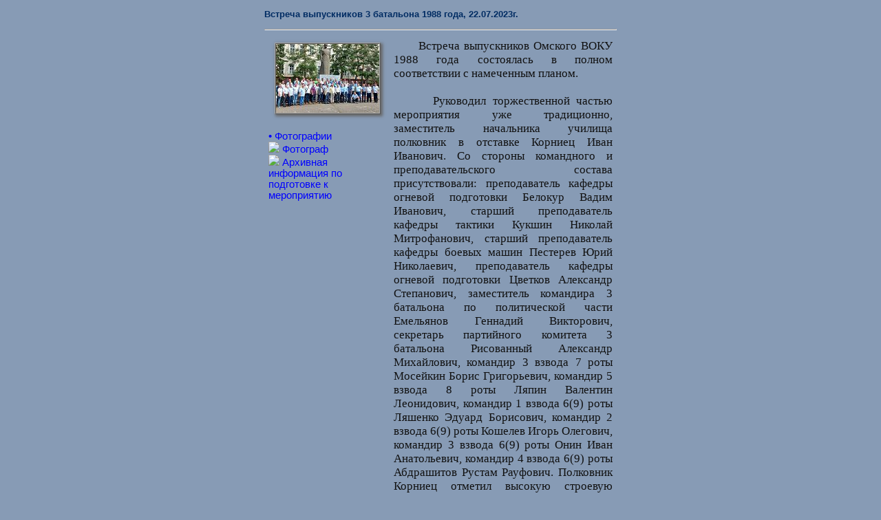

--- FILE ---
content_type: text/html; charset=utf-8
request_url: https://omvoku.su/meet/20230722/index.htm
body_size: 21456
content:
<!DOCTYPE html>
<HTML>
<HEAD>
<META charset="utf-8">
<META http-equivd="Content-Language" content="ru">
<META property="og:type" content="website">
<META property="og:title" content="Встреча выпускников 3 батальона 1988 года, 22.07.2023г.">
<META property="og:description" content="Омское ВОКУ им. М.В.Фрунзе">
<META name="title" content="Встреча выпускников 3 батальона 1988 года, 22.07.2023г. | Омское ВОКУ">
<META name="description" content="Сайт Омского высшего общевойскового командного дважды Краснознаменного училища имени М.В.Фрунзе">
<META name="keywords" content="ОВОКДКУ ОмВОКУ ОВОКУ ВОКУ Омск вокер офицер курсант">
<META property="og:url" content="https://omvoku.su/meet/20230722/index.htm">
<TITLE>Встреча выпускников 3 батальона 1988 года, 22.07.2023г. | Омское ВОКУ</TITLE>
<LINK rel="icon" href="https://omvoku.su/logo.ico" type="image/x-icon">
<LINK rel="stylesheet" href="https://omvoku.su/txt.css" type="text/css">
<SCRIPT src="https://omvoku.su/script/evklid.js"></SCRIPT>
<SCRIPT src="https://omvoku.su/script/const.js"></SCRIPT>
<SCRIPT src="https://omvoku.su/script/body.js"></SCRIPT>
</HEAD>
<BODY topmargin="0" bottommargin="0" marginheight="0" leftmargin="0" rightmargin="0" marginwidth="0" class="txt_nl">
<SCRIPT>fFlagPrint("index_print.htm");SetIDPage("0");</SCRIPT>
<TABLE cellspacing="0" cellpadding="0" width="100%" height="100%" border="0" style="width:100%; height:100%;">
<TR>
<TD id="td01">
</TD>
<TD id="td02">
</TD>
<TD id="td03">
</TD>
</TR>
<TR>
<TD id="td04">
</TD>
<TD id="td05">
<TABLE cellspacing="0" cellpadding="0" width="100%" height="100%" border="0" style="width:100%; height:100%;">
<TR>
<TD id="td0501">
</TD>
<TD id="td0502">
<TABLE cellspacing="0" cellpadding="0" width="100%" height="100%" border="0" style="width:100%; height:100%;">
<TR>
<TD id="td050201" height="1%" style="height:1%;">
</TD>
</TR>
<TR valign="top">
<TD id="td050202" height="98%" style="height:98%;" class="txt_nl">
<SCRIPT>fLoad1();</SCRIPT>
<DIV id="div050202">
<SCRIPT>fAddHLB('Встреча выпускников 3 батальона 1988 года | ОмВОКУ: ОКК, Карьер, ОГ, Курган +4, о.Соленое | Омск | 22.07.2023г.&nbsp;&raquo;&raquo;&nbsp;','index.htm','Переход на страницу: Встреча выпускников 3 батальона 1988 года | ОмВОКУ: ОКК, Карьер, ОГ, Курган +4, о.Соленое | Омск | 22.07.2023г.');fAddHLB('Встречи выпускников&nbsp;&raquo;&raquo;&nbsp;','../../meet/index.htm','Переход на страницу: Страницы встреч выпускников');fAddHLB('Главная&nbsp;&raquo;&raquo;&nbsp;','../../index.htm','Переход на страницу: Главная страница сайта');Create_History_Load_Stroka();</SCRIPT>
<P class="txt_nl_bold">
<A href="../../meet/index.htm" title="Переход на страницу &quot;Встреч выпускников ОмВОКУ&quot;">
Встреча выпускников 3 батальона 1988 года, 22.07.2023г.
</A>
</P>
<HR>
<TABLE cellspacing="1" cellpadding="5" width="100%" border="0">
<TR valign="top">
<TD width="20%" style="width:20%;">
<TABLE cellspacing="0" cellpadding="5" width="100%" border="0" class="txt_nc">
<TR>
<TD class="shadow">
<A href="mem.htm" title="Открыть фотоподборку со встречи">
<IMG src="01_s.jpg" width="150" height="100" border="0" style="width:150px; height:100px;" class="img">
</A>
</TD>
</TR>
</TABLE>
<BR>
<DIV class="txt_nl">
<A href="mem.htm" onmouseover="window.status='Открыть все фотографии со встречи'; return true" onmouseout="window.status=''; return true" title="Открыть все фотографии со встречи">
&bull;&nbsp;Фотографии
</A>
</DIV>
<DIV class="txt_nl">
<IMG src="../../images/arrow.gif" border="0">
<A href="../../meet/20230722/foto1/foto_.htm" title="Фото от фотографа">
Фотограф
</A>
</DIV>
<DIV class="txt_nl">
<IMG src="../../images/arrow.gif" border="0">
<A href="operinfo.htm">
Архивная информация по подготовке к мероприятию
</A>
</DIV>
</TD>
<TD width="60%" style="width:60%;" class="txt_times_small">
<SPAN class='txt_tn'>&nbsp;&nbsp;&nbsp;&nbsp;&nbsp;&nbsp;Встреча выпускников Омского ВОКУ 1988 года состоялась в полном соответствии с намеченным планом. 
<BR>
<BR>&nbsp;&nbsp;&nbsp;&nbsp;&nbsp;&nbsp;Руководил торжественной частью мероприятия уже традиционно, заместитель начальника училища полковник в отставке Корниец Иван Иванович. Со стороны командного и преподавательского состава присутствовали: преподаватель кафедры огневой подготовки Белокур Вадим Иванович, старший преподаватель кафедры тактики Кукшин Николай Митрофанович, старший преподаватель кафедры боевых машин Пестерев Юрий Николаевич, преподаватель кафедры огневой подготовки Цветков Александр Степанович, заместитель командира 3 батальона по политической части Емельянов Геннадий Викторович, секретарь партийного комитета 3 батальона Рисованный Александр Михайлович, командир 3 взвода 7 роты Мосейкин Борис Григорьевич, командир 5 взвода 8 роты Ляпин Валентин Леонидович, командир 1 взвода 6(9) роты Ляшенко Эдуард Борисович, командир 2 взвода 6(9) роты Кошелев Игорь Олегович, командир 3 взвода 6(9) роты Онин Иван Анатольевич, командир 4 взвода 6(9) роты Абдрашитов Рустам Рауфович. Полковник Корниец отметил высокую строевую подготовку и слаженные действия личного состава 3 батальона при прохождении торжественным маршем, а также четкое исполнение строевой песни при прохождении подразделений с песней.
<BR>
<BR>&nbsp;&nbsp;&nbsp;&nbsp;&nbsp;&nbsp;Затем была организована экскурсия в Омский кадетский военный корпус (улица 60 лет Победы,18) с посещением музея и подробным ознакомлением с территорией корпуса. 
<BR>
<BR>&nbsp;&nbsp;&nbsp;&nbsp;&nbsp;&nbsp;После Омского кадетского военного корпуса прибыли на Ново-Кировское кладбище (улица 4-я Лузинская,1) для возложения цветов на могилу командира батальона Ибрагимова Рината Абдулловича.
<BR>
<BR>&nbsp;&nbsp;&nbsp;&nbsp;&nbsp;&nbsp;Полевая часть мероприятия ограничилась двумя памятными объектами. Памятник погибшим курсантам у озера Соленое и посещение с продолжительной остановкой территории огневого городка. Остальные полевые объекты Карьера, имеющие сакральную значимость, не посещались т.к. либо находятся в абсолютно разрушенном состоянии, либо доступ к ним ограничен.
<BR>
<BR>&nbsp;&nbsp;&nbsp;&nbsp;&nbsp;&nbsp;Неофициальная часть в кафе также прошла организованно по плану, на высоком методическом уровне. Никто из участвующих, обеспечивающих и сопровождающих не пострадал. Традиционно в телефонным обращении нас поздравил начальник училища генерал-майор Никитин Геннадий Петрович. Так получается, что он всегда с нами. Также атмосферную телефонограмму получили от командира 6 (9) роты Коростеленко Владимира Александровича.
<BR>
<BR>&nbsp;&nbsp;&nbsp;&nbsp;&nbsp;&nbsp;Большое человеческое спасибо от всего коллектива нашего Татарского батальона 1988 года выпуска организаторам: Крюкову Сергею Антимоновичу и Сибагатуллину Дамиру Мидхатовичу. На своих плечах они вытянули всю работу, за которую не особо кто хотел браться, но многие хотели покритиковать. Ещё раз большое спасибо!
<BR>
<BR>&nbsp;&nbsp;&nbsp;&nbsp;&nbsp;&nbsp;Фото и видео материалы будут фиксироваться на этой странице по мере поступления.
<BR></SPAN>
<BR>
</TD>
</TR>
</TABLE>
<TABLE cellspacing="0" cellpadding="0" align="center" width="80%" border="0" style="width:80%;" class="txt_times_small">
<TR>
<TD>
<HR>
<HR>
<DIV align="right">
22.07.2023г.
</DIV>
<BR>
</TD>
</TR>
</TABLE>
<!-- ========================== инициализация виджетов ============ -->
<script type="text/javascript" src="https://vk.ru/js/api/openapi.js?169"></script>
<!-- ========================== begin = VK для кнопки сохранить ============ -->
<script type="text/javascript" src="https://vk.ru/js/api/share.js?85"></script>
<!-- ========================== begin = VK для кнопки лайк и счетчика ====== -->
<script type="text/javascript" src="//vk.ru/js/api/openapi.js?96"></script>
<!-- ========================== для комментов ====== -->
<script type="text/javascript" src="https://vk.ru/js/api/openapi.js?168"></script>
<!-- ========================== begin = инициализации Open API ====== -->
<script type="text/javascript">VK.init({apiId: 3687759, onlyWidgets: true});</script>
<!-- =========================== end = VK =====3687759 - идентификатор сайта omvoku.su =================== -->
<BR><HR><TABLE border="0" cellpadding="3" cellspacing="0" align="center"><TR><TD valign="top" width="10%"><!-- /////////////////// -->
<TABLE border="0" width="80%" cellpadding="3" cellspacing="0" align="left">
 <TR>
  <TD>
   <!-- ========================== begin = OK ================================= -->
   <div id="ok_shareWidget"></div>
   <script>!function (d, id, did, st) {var js = d.createElement("script"); js.src = "https://connect.ok.ru/connect.js"; js.onload = js.onreadystatechange = function () {
   if (!this.readyState || this.readyState == "loaded" || this.readyState == "complete") {if (!this.executed) {this.executed = true; setTimeout(function () {OK.CONNECT.insertShareWidget(id,did,st);}, 0);}}};
   d.documentElement.appendChild(js);}(document,"ok_shareWidget","{|PageWWWFileName|}","{width:190,height:30,st:'rounded',sz:20,ck:2}");
   </script>
   <!-- ========================== begin = OK ================================= -->
  </TD>
 </TR>
 <TR>
  <TD>
   <!-- ========================== begin = VK ========================verb: 1 - это интересно 2 - мне нравится ========= -->
   <div id="vk_like"></div>
   <script type="text/javascript">VK.Widgets.Like("vk_like", {type: "button", height: 20, verb: 1, pageImage: "{|PicPageWWWFileName|}"});</script>
   <!-- =========================== end = VK ================================== -->
  </TD>
 </TR>
 <TR>
  <TD>
   <!-- ========================== begin = VK ================================= -->
   <script type="text/javascript">document.write(VK.Share.button(false,{type: "round_nocount", text: "Сохранить", image: "{|PicPageWWWFileName|}"}));</script>
   <!-- =========================== end = VK ================================== -->
  </TD>
 </TR>
 <TR>
  <TD>
   <!-- ========================== begin = VK ================================= -->
	<!-- Put this script tag to the place, where the Bookmarks block will be -->
	<div id="vk_bookmarks"></div>
	<script type="text/javascript">VK.Widgets.Bookmarks("vk_bookmarks", {height: 20});</script> 
   <!-- =========================== end = VK ================================== -->
  </TD>
 </TR>
</TABLE>
<!-- /////////////////// -->
</TD><TD valign="top"><!-- /////////////////// -->
<CENTER>
<div id="vk_comments"></div>
<script type="text/javascript">VK.Widgets.Comments("vk_comments", {limit: 100, width: 600, attach: false});</script>
</CENTER>
<!-- /////////////////// --></TD></TR></TABLE></DIV>
<BR><BR>
</TD>
</TR>
<TR>
<TD id="td050203">
</TD>
</TR>
</TABLE>
</TD>
<TD id="td0503" width="0" valign="top">
</TD>
</TR>
</TABLE>
</TD>
<TD id="td06" width="30%" height="100%">
</TD>
</TR>
<TR>
<TD id="td07" width="30%">
</TD>
<TD id="td08" valign="top">
	<!-- === -->
	<TABLE border="0" width="100%" class="hlb" cellpadding="0" cellspacing="5">
		<TR>
			<TD width="50%" align="left" valign="top">
				<DIV style="font-size:10pt;margin-left:-20px;">
					&copy; 2003 - 2026, &nbsp; Сайт &laquo;Омское ВОКУ им М.В.Фрунзе&raquo;<BR>При использовании материалов сайта, ссылка на сайт 
					<i>&quot; <A href="https://omvoku.ru/" style="color:#222;">OmVOKU.ru</A> &quot;</i> обязательна.
				</DIV>
				<BR><BR>
				<DIV style="font-size:8pt;margin-left:-20px;">
				Неофициальный сайт Омского высшего общевойскового командного дважды Краснознаменное училища имени М.В.Фрунзе<BR>
				Создано - 28 декабря 1919 года<BR>
				Ликвидировано - 27 марта 1999 года<BR>
				История военно-учебного заведения началась 1 мая 1813 года (по старому стилю) как войсковое казачье училище и существует по настоящее время как Омский кадетский корпус.
				</DIV>
			</TD>
			<TD width="30%" align="center">
			</TD>
			<TD width="20%" align="right" valign="top"> 
				<DIV style="text-align:right;">
					<A href="https://omvoku.su/index.htm" title="Переход на главную страницу сайта">
						<IMG class="img_op" src="https://omvoku.su/images/home.gif" border="0">
					</A>
					&nbsp;&nbsp;
					<A href="https://omvoku.su/about/contact.htm" title="Контактная информация">
						<IMG class="img_op" src="https://omvoku.su/images/mail.gif" border="0">
					</A>
					&nbsp;&nbsp;
					<A href="https://omvoku.su/about/mapsite.htm" title="Открыть карту сайта">
						<IMG class="img_op" src="https://omvoku.su/images/mapsite.gif" border="0">
					</A>
					&nbsp;&nbsp;
					<A href="index_print.htm" title="Версия страницы для печати" target="_blank">
						<IMG class="img_op" src="https://omvoku.su/images/print.gif" border="0">
					</A>
				</DIV>
				<BR>
				<DIV style="text-align:right;">
					<A href="https://www.odnoklassniki.ru/group/45212984148210" title="Группа Омского ВОКУ на Одноклассниках" target="_blank">
						<IMG class="img_op" src="https://omvoku.su/images/sm/ok01_32x32.gif" border="0">
					</A>
					&nbsp;&nbsp;
					<A href="https://vk.com/omvoku" title="Группа Омского ВОКУ на VK.ru - В контакте" target="_blank">
						<IMG class="img_op" src="https://omvoku.su/images/sm/vk01_32x32.png" border="0">
					</A>
					&nbsp;&nbsp;
					<A href="https://my.mail.ru/community/omskoevoku/" title="Сообщество Омского ВОКУ на проекте Мой Мир @mail.ru" target="_blank">
						<IMG class="img_op" src="https://omvoku.su/images/sm/mm01_32x32.gif" border="0">
					</A>
					<!-- 
					&nbsp;&nbsp;
					<A href="https://www.youtube.com/user/OmVOKU/playlists" title="Видеоканал Омского ВОКУ на YouTube" target="_blank">
						<IMG class="img_op" src="https://omvoku.su/images/sm/yt01_32x32.gif" border="0">
					</A>
					 -->
					&nbsp;&nbsp;
					<A href="https://rutube.ru/channel/27216815/playlists/" title="Видеоканал Омского ВОКУ на RuTube" target="_blank">
						<IMG class="img_op" src="https://omvoku.su/images/sm/rt01_32x32.png" border="0">
					</A>
				</DIV>
				
			</TD>
		<TR>
	</TABLE>
	<!-- === -->
	
</TD>
<TD id="td09" width="30%">
<SCRIPT>Create_TD_09();</SCRIPT></TD>
</TR>
</TABLE>


<!-- ===================================================================================================================== -->
<!-- ===================================================================================================================== -->
<!-- Top.Mail.Ru counter -->
<script type="text/javascript">
var _tmr = window._tmr || (window._tmr = []);
_tmr.push({id: "1020008", type: "pageView", start: (new Date()).getTime()});
(function (d, w, id) {
  if (d.getElementById(id)) return;
  var ts = d.createElement("script"); ts.type = "text/javascript"; ts.async = true; ts.id = id;
  ts.src = "https://top-fwz1.mail.ru/js/code.js";
  var f = function () {var s = d.getElementsByTagName("script")[0]; s.parentNode.insertBefore(ts, s);};
  if (w.opera == "[object Opera]") { d.addEventListener("DOMContentLoaded", f, false); } else { f(); }
})(document, window, "tmr-code");
</script>
<noscript><div><img src="https://top-fwz1.mail.ru/counter?id=1020008;js=na" style="position:absolute;left:-9999px;" alt="Top.Mail.Ru" /></div></noscript>
<!-- /Top.Mail.Ru counter -->
<!-- ===================================================================================================================== -->

<!-- ===================================================================================================================== -->
<!-- Yandex.Metrika counter -->
<script type="text/javascript" >
   (function(m,e,t,r,i,k,a){m[i]=m[i]||function(){(m[i].a=m[i].a||[]).push(arguments)};
   m[i].l=1*new Date();
   for (var j = 0; j < document.scripts.length; j++) {if (document.scripts[j].src === r) { return; }}
   k=e.createElement(t),a=e.getElementsByTagName(t)[0],k.async=1,k.src=r,a.parentNode.insertBefore(k,a)})
   (window, document, "script", "https://mc.yandex.ru/metrika/tag.js", "ym");

   ym(20686393, "init", {
        clickmap:true,
        trackLinks:true,
        accurateTrackBounce:true
   });
</script>
<noscript><div><img src="https://mc.yandex.ru/watch/20686393" style="position:absolute; left:-9999px;" alt="" /></div></noscript>
<!-- /Yandex.Metrika counter -->
<!-- ===================================================================================================================== -->

<!-- Рамблер Top100 -->
<!-- ===================================================================================================================== -->
<!-- Top100 (Kraken) Counter -->
<script>
    (function (w, d, c) {
    (w[c] = w[c] || []).push(function() {
        var options = {
            project: 2862105,
        };
        try {
            w.top100Counter = new top100(options);
        } catch(e) { }
    });
    var n = d.getElementsByTagName("script")[0],
    s = d.createElement("script"),
    f = function () { n.parentNode.insertBefore(s, n); };
    s.type = "text/javascript";
    s.async = true;
    s.src =
    (d.location.protocol == "https:" ? "https:" : "http:") +
    "//st.top100.ru/top100/top100.js";

    if (w.opera == "[object Opera]") {
    d.addEventListener("DOMContentLoaded", f, false);
} else { f(); }
})(window, document, "_top100q");
</script>
<noscript>
  <img src="//counter.rambler.ru/top100.cnt?pid=2862105" alt="Топ-100" />
</noscript>
<!-- END Top100 (Kraken) Counter -->
<!-- ===================================================================================================================== -->
<!-- ===================================================================================================================== -->

</BODY>
</HTML>
